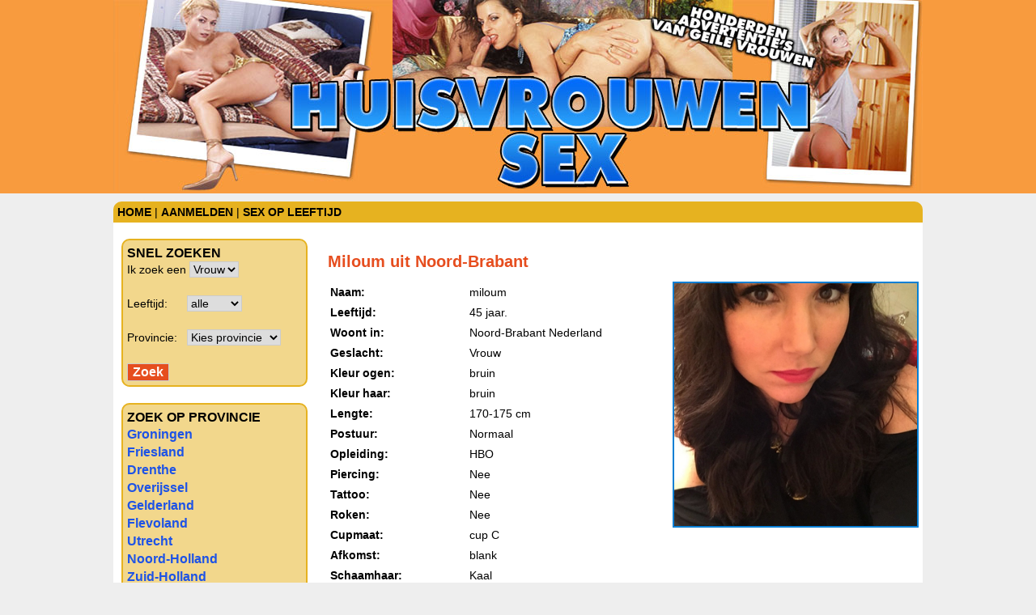

--- FILE ---
content_type: text/html; charset=UTF-8
request_url: https://www.huisvrouwenvoorsex.nl/leden-miloum
body_size: 2863
content:
<!doctype html>
<html lang="nl">
<head>
<title>Sexdate met miloum - Huisvrouwen voor sex</title>
<meta name="description" content="Kom nu direct in contact met miloum en maak een leuke sexdate">
<meta http-equiv="Content-Type" content="text/html; charset=utf-8">
<meta name="viewport" content="width=device-width, initial-scale=1">
<meta name="48b02d039a03056" content="4364ca352c9addd7dc47dc489d4bb640" />
<link rel="canonical" href="">
<link href="/style.css" type="text/css" rel="stylesheet">
<script type="text/javascript" src="/js/menu.js"></script>
</head>
<body>
<div id="header"><a href="https://www.huisvrouwenvoorsex.nl"><img src="/images/sexdating.jpg" class="headerimage" alt="huisvrouwen sex"></a></div>
<div id="main">
<div id="navtop"><a href="https://www.huisvrouwenvoorsex.nl/">Home</a> | <a href="/gratis-aanmelden" rel="nofollow">Aanmelden</a> | <a href="#" onMouseOver="mopen('m1')" onMouseOut="mclosetime()">Sex op leeftijd</a><div id="m1" class="submenu" onMouseOver="mcancelclosetime()" onMouseOut="mclosetime()">
<a href="/tiener-sex-dating">Tieners voor sex</a>
<a href="/milf-sex-dating">Huisvrouwen</a>
<a href="/oma-sex-dating">Oma sex</a>
</div></div>
<div id="main2">
    <div id="left">
    <div class="boxleft">
    <h2>Snel zoeken</h2>
    <form action="/index.php" method="get" style="margin:0px;">
        Ik zoek een
        <select name="gender">
          <option value="vrouw">Vrouw</option>
          <option value="man">Man</option>
        </select><br /><br />
        Leeftijd:&nbsp;&nbsp;&nbsp;&nbsp;&nbsp;
        <select name="leeftijd">
          <option value="">alle</option>
          <!-- <option value="18-30">18-30</option>-->
          <option value="30-45">30-45</option>
          <option value="45-80">45 plus</option>
        </select> <br /><br />
        Provincie:&nbsp;&nbsp;
        <select name="provincie">
          <option value="">Kies provincie</option>
          <option value="Groningen">Groningen</option>
          <option value="Friesland">Friesland</option>
          <option value="Drenthe">Drenthe</option>
          <option value="Overijssel">Overijssel</option>
          <option value="Gelderland">Gelderland</option>
          <option value="Flevoland">Flevoland</option>
          <option value="Utrecht">Utrecht</option>
          <option value="Noord-Holland">Noord-Holland</option>
          <option value="Zuid-Holland">Zuid-Holland</option>
          <option value="Zeeland">Zeeland</option>
          <option value="Noord-Brabant">Noord-Brabant</option>
          <option value="Limburg">Limburg</option>
          <option value="Vlaanderen">Vlaanderen</option>
          <option value="Antwerpen">Antwerpen</option>
        </select><br /><br />
        <input type="submit" value="Zoek" class="button" />
      </form>
      </div>
      <div class="boxleft">
    <h2>Zoek op provincie</h2>
    <a href="/nederland-Groningen">Groningen</a><br />
    <a href="/nederland-Friesland">Friesland</a><br />
    <a href="/nederland-Drenthe">Drenthe</a><br />
    <a href="/nederland-Overijssel">Overijssel</a><br />
    <a href="/nederland-Gelderland">Gelderland</a><br />
    <a href="/nederland-Flevoland">Flevoland</a><br />
    <a href="/nederland-Utrecht">Utrecht</a><br />
    <a href="/nederland-Noord-Holland">Noord-Holland</a><br />
    <a href="/nederland-Zuid-Holland">Zuid-Holland</a><br />
    <a href="/nederland-Zeeland">Zeeland</a><br />
    <a href="/nederland-Noord-Brabant">Noord-Brabant</a><br />
    <a href="/nederland-Limburg">Limburg</a><br />
    <a href="/belgie-Vlaanderen">Vlaanderen</a><br />
    </div>
    </div>
    <div id="blank"></div>
    <div id="right"><div class="txtbox">
<h1>Miloum uit Noord-Brabant</h1><a href="https://www.huisvrouwensex.com/miloum_867b2e779efec8daf5e8f51fc9aad939.html?affref=F125zd5pF7&pi=huisvrouwenvoorsex"><img alt="miloum" src="https://www.huisvrouwensex.com/phpThumb/thumbnails/350x350/9007b122ba3224790ec18380aaa0aa82.jpg" class="profielfoto" /></a>
<table>
<tr><td><strong>Naam:</strong> </td><td>miloum</td></tr>
<tr><td><strong>Leeftijd:</strong> </td><td>45 jaar.</td></tr>
<tr><td><strong>Woont in:</strong> </td><td>Noord-Brabant Nederland</td></tr>
<tr><td><strong>Geslacht:</strong> </td><td>Vrouw</td></tr>
<tr><td><strong>Kleur ogen:</strong> </td><td>bruin</td></tr>
<tr><td><strong>Kleur haar:</strong> </td><td>bruin</td></tr>
<tr><td><strong>Lengte:</strong> </td><td>170-175 cm</td></tr>
<tr><td><strong>Postuur:</strong> </td><td>Normaal</td></tr>
<tr><td><strong>Opleiding:</strong> </td><td>HBO</td></tr>
<tr><td><strong>Piercing:</strong> </td><td>Nee</td></tr>
<tr><td><strong>Tattoo:</strong> </td><td>Nee</td></tr>
<tr><td><strong>Roken:</strong> </td><td>Nee</td></tr>
<tr><td><strong>Cupmaat:</strong> </td><td>cup C</td></tr>
<tr><td><strong>Afkomst:</strong> </td><td>blank</td></tr>
<tr><td><strong>Schaamhaar:</strong> </td><td>Kaal</td></tr>
<tr><td><strong>Burgelijke staat:&nbsp;</strong> </td><td>Single</td></tr>
<tr><td colspan="2"><strong>Over mij:</strong><br>Ik ben een vrouw die een man zoekt om leuke momenten mee te hebben. Niet perse voor een relatie maar gewoon om te genieten op de vrije uurtjes die ik heb.</td></tr>
</table>
<a href="https://www.huisvrouwensex.com/miloum_867b2e779efec8daf5e8f51fc9aad939.html?affref=F125zd5pF7&pi=huisvrouwenvoorsex" rel="nofollow"><strong style="font-size:16px;"><span style="color:#900;">&gt;&gt;</span> Klik hier om mijn volledig profiel te bekijken of contact op te nemen</strong></a>
<br /><br /><br />
<h2>Willekeurige profielen</h2>
<div class="profiel">
<a href="/leden-Zogemeen"><img class="thumb" alt="Zogemeen" src="https://www.huisvrouwensex.com/phpThumb/thumbnails/350x350/d35382343d9c3890a454ca298232f376.jpg" /></a>
<strong>Naam:</strong> <a href="https://www.huisvrouwenvoorsex.nl/leden-Zogemeen" style="color:#000;">Zogemeen</a> <br />
<strong>Leeftijd:</strong> 40 jaar.<br />
<strong>Woont in:</strong> Friesland<br />
<a href="/leden-Zogemeen"><strong>BEKIJK MIJN PROFIEL</strong></a>
</div>
<div class="profiel">
<a href="/leden-Liefdesgenot"><img class="thumb" alt="Liefdesgenot" src="https://www.huisvrouwensex.com/phpThumb/thumbnails/350x350/0ccdde0e438f448451062d3246b526a4.jpg" /></a>
<strong>Naam:</strong> <a href="https://www.huisvrouwenvoorsex.nl/leden-Liefdesgenot" style="color:#000;">Liefdesgenot</a> <br />
<strong>Leeftijd:</strong> 50 jaar.<br />
<strong>Woont in:</strong> Drenthe<br />
<a href="/leden-Liefdesgenot"><strong>BEKIJK MIJN PROFIEL</strong></a>
</div>
<div class="profiel">
<a href="/leden-Sterrenhemel1"><img class="thumb" alt="Sterrenhemel1" src="https://www.huisvrouwensex.com/phpThumb/thumbnails/350x350/a7fbd8c053e5a572fd022ed12281f18f.jpg" /></a>
<strong>Naam:</strong> <a href="https://www.huisvrouwenvoorsex.nl/leden-Sterrenhemel1" style="color:#000;">Sterrenhemel1</a> <br />
<strong>Leeftijd:</strong> 50 jaar.<br />
<strong>Woont in:</strong> Flevoland<br />
<a href="/leden-Sterrenhemel1"><strong>BEKIJK MIJN PROFIEL</strong></a>
</div>
<div class="profiel">
<a href="/leden-victoriaaaa"><img class="thumb" alt="victoriaaaa" src="https://www.huisvrouwensex.com/phpThumb/thumbnails/350x350/12e3417b73e416a6c62f9507380be393.jpg" /></a>
<strong>Naam:</strong> <a href="https://www.huisvrouwenvoorsex.nl/leden-victoriaaaa" style="color:#000;">Victoriaaaa</a> <br />
<strong>Leeftijd:</strong> 53 jaar.<br />
<strong>Woont in:</strong> Groningen<br />
<a href="/leden-victoriaaaa"><strong>BEKIJK MIJN PROFIEL</strong></a>
</div>
<div class="profiel">
<a href="/leden-iriseeve"><img class="thumb" alt="iriseeve" src="https://www.huisvrouwensex.com/phpThumb/thumbnails/350x350/bdf6864a4ced0d5f3e8e4476affc69e4.jpg" /></a>
<strong>Naam:</strong> <a href="https://www.huisvrouwenvoorsex.nl/leden-iriseeve" style="color:#000;">Iriseeve</a> <br />
<strong>Leeftijd:</strong> 42 jaar.<br />
<strong>Woont in:</strong> Limburg<br />
<a href="/leden-iriseeve"><strong>BEKIJK MIJN PROFIEL</strong></a>
</div>
<div class="profiel">
<a href="/leden-Kusjjex"><img class="thumb" alt="Kusjjex" src="https://www.huisvrouwensex.com/phpThumb/thumbnails/350x350/901a5424067f4f2b10a630be301a32cf.jpg" /></a>
<strong>Naam:</strong> <a href="https://www.huisvrouwenvoorsex.nl/leden-Kusjjex" style="color:#000;">Kusjjex</a> <br />
<strong>Leeftijd:</strong> 44 jaar.<br />
<strong>Woont in:</strong> Zuid-Holland<br />
<a href="/leden-Kusjjex"><strong>BEKIJK MIJN PROFIEL</strong></a>
</div>
<div class="profiel">
<a href="/leden-spontaan"><img class="thumb" alt="spontaan" src="https://www.huisvrouwensex.com/phpThumb/thumbnails/350x350/11b72da12a5980e0c85bc2f480151e05.jpg" /></a>
<strong>Naam:</strong> <a href="https://www.huisvrouwenvoorsex.nl/leden-spontaan" style="color:#000;">Spontaan</a> <br />
<strong>Leeftijd:</strong> 41 jaar.<br />
<strong>Woont in:</strong> Overijssel<br />
<a href="/leden-spontaan"><strong>BEKIJK MIJN PROFIEL</strong></a>
</div>
<div class="profiel">
<a href="/leden-Deborahh"><img class="thumb" alt="Deborahh" src="https://www.huisvrouwensex.com/phpThumb/thumbnails/350x350/a59c1401033e5a4ec41640d8aae48562.jpg" /></a>
<strong>Naam:</strong> <a href="https://www.huisvrouwenvoorsex.nl/leden-Deborahh" style="color:#000;">Deborahh</a> <br />
<strong>Leeftijd:</strong> 40 jaar.<br />
<strong>Woont in:</strong> Noord-Holland<br />
<a href="/leden-Deborahh"><strong>BEKIJK MIJN PROFIEL</strong></a>
</div>
<div style="clear:both;"></div><p>&nbsp;</p>
</div>

</div>
</div>
</div>
<div id="footer">
&copy; 2026 Huisvrouwen voor sex | <a href="https://www.huisvrouwenvoorsex.nl/privacy/" style="color:#FFF;">Over ons, privacy en cookies</a> | <a href="https://www.huisvrouwensex.com/privacy?pi=huisvrouwenvoorsex" target="_blank" rel="nofollow">Privacybeleid</a> | <a href="https://www.huisvrouwensex.com/algemene-voorwaarden?pi=huisvrouwenvoorsex" target="_blank" rel="nofollow">Algemene Voorwaarden</a></div>
</body></html>


--- FILE ---
content_type: text/css
request_url: https://www.huisvrouwenvoorsex.nl/style.css
body_size: 631
content:
html {
	height:101%;
}
body, td {
	font-family:Arial, Helvetica, sans-serif;
	font-size: 14px;
	color: #000000;
	margin:0px;
}
body {
	background-color:#eee;
	text-align: center;
}
a {
	text-decoration:none;
	font-size: 14px;
}
a:link {
	color: #1E53E6;
	text-decoration:none;
}
a:visited {
	color: #1E53E6;
	text-decoration:none;
}
a:hover {
	color:#1E53E6;
	text-decoration:underline;
}
a:active {
	color: #1E53E6;
}
p {
	margin-bottom:10px;
}
h1 {
	font-size: 20px;
	color: #e64d1e;
}
h2 {
	font-size: 16px;
	color: #e64d1e;
}
input, select, textarea {
	border:1px solid #CCC;
	font-size:14px;
}
#main {
	width:100%;
	max-width:1000px;
	margin:0 auto;
	margin-top:10px;
	background-color:#FFF;
	-webkit-border-radius: 10px;
	-moz-border-radius: 10px;
	border-radius: 10px;
}
#header {
	padding:0px;
	background-color:#f89b3e;
	text-align:center;
}
.headerimage {
	width:100%;
	max-width:1000px;
	height:auto;
}
#navtop {
	background-color:#e6b220;
	padding:5px;
	margin-bottom:20px;
	text-align:left;
	color:#000;
	-webkit-border-top-left-radius: 10px;
	-webkit-border-top-right-radius: 10px;
	-moz-border-radius-topleft: 10px;
	-moz-border-radius-topright: 10px;
	border-top-left-radius: 10px;
	border-top-right-radius: 10px;
}
#navtop a {
	color:#000;
	text-transform:uppercase;
	font-weight:bold;
}
.submenu {
	position: absolute;
	visibility: hidden;
	min-width:90px;
	margin: 0;
	margin-top:5px;
	margin-left:130px;
	padding: 0;
	background: #e6b220;
	z-index:2000;
}
.submenu a {
	position: relative;
	display: block;
	margin: 0;
	padding: 5px 10px;
	width: auto;
	white-space: nowrap;
	text-align: left;
	text-decoration: none;
	background: #e6b220;
	color: #000;
	font-weight:bold;
	border-bottom:1px solid #FFF;
}
.submenu a:visited {
	color: #000;
}
.submenu a:hover {
	background: #ff9400;
	color: #FFF;
}
#main2 {
	display:table;
	width:100%;
}
#left {
	display:table-cell;
	vertical-align:top;
	width:230px;
	padding-left:10px;
}
.boxleft {
	text-align:left;
	background-color:#f2d78c;
	border:2px solid #e6b220;
	color:#000;
	margin-bottom:20px;
	line-height:150%;
	padding:5px;
	-webkit-border-radius: 10px;
	-moz-border-radius: 10px;
	border-radius: 10px;
}
.boxleft h2 {
	margin:0px;
	color:#000;
	text-transform:uppercase;
}
.boxleft a {
	font-size:16px;
	font-weight:bold;
	color:#1E53E6;
}
.button {
	background-color:#e64d1e;
	color:#FFF;
	cursor:pointer;
	font-size:16px;
	font-weight:bold;
}
#blank {
	display:table-cell;
	width:10px;
}
#right {
	display:table-cell;
	vertical-align:top;
}
#content {
	margin-top:10px;
	text-align:left;
	padding-left:10px;
}
.txtbox {
	text-align:left;
	line-height:150%;
	padding:5px;
	padding-left:15px;
}
.thumb {
	margin-right:10px;
	width:155px;
	height:140px;
	overflow:hidden;
	border: 1px solid #000;
}
.profiel {
	float:left;
	height:240px;
	width:160px;
	text-align:left;
	line-height:150%;
	margin-top:5px;
	margin-bottom:5px;
	margin-right:5px;
	padding:5px;
}
.profielfoto {
	float:right;
	max-width:300px;
	border:2px solid #057fd4;
	margin-left:10px;
}
#nav {
	margin:20px;
	padding-top:20px;
	text-align:center;
	color:#000;
	font-size:16px;
}
#nav a {
	color:#1E53E6;
	text-decoration:underline;
	font-size:16px;
}
#nav a:hover {
	color:#1E53E6;
	font-size:16px;
}
#footer {
	clear:both;
	background: #e6b220;
	color:#FFF;
	text-align: center;
	padding-top:10px;
	margin-top:20px;
	height:100px;
}
#footer a {
	color:#FFF;
	text-decoration:underline;
}
#footer a:hover {
	color:#FFF;
}
@media screen and (max-width: 768px) {
	#left {
		display:block;
		width:98%;
		padding:1%;
	}
	#right {
		display:block;
		width:98%;
		padding:1%;
	}
	#leftad {
		display:none;
	}
	#blank {
		display:none;
	}
	#linkpartners td {
		display:block;
	}
	#right {
		display:block;
		width:100%;
	}
}